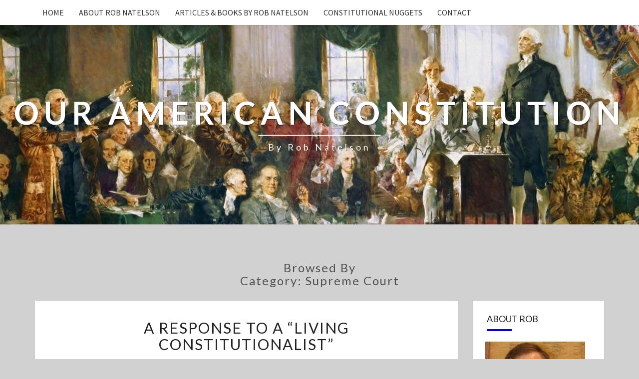

--- FILE ---
content_type: text/html; charset=utf-8
request_url: http://robnatelson.com/category/constitution-supreme-court/
body_size: 22537
content:
<!DOCTYPE html>
<html lang="en-US" prefix="og: http://ogp.me/ns#">
<head>
  <meta charset="utf-8">
  <meta name="viewport" content="width=device-width">
  <link rel="profile" href="http://gmpg.org/xfn/11">
  <link rel="pingback" href="/xmlrpc.php">
  <title>Supreme Court Archives - Our American Constitution</title>
  <link rel="canonical" href="/category/constitution-supreme-court/">
  <link rel="next" href="/category/constitution-supreme-court/page/2/">
  <meta property="og:locale" content="en_US">
  <meta property="og:type" content="object">
  <meta property="og:title" content="Supreme Court Archives - Our American Constitution">
  <meta property="og:url" content="https://robnatelson.com/category/constitution-supreme-court/">
  <meta property="og:site_name" content="Our American Constitution">
  <meta name="twitter:card" content="summary">
  <meta name="twitter:title" content="Supreme Court Archives - Our American Constitution">
  <link rel="dns-prefetch" href="//fonts.googleapis.com">
  <link rel="dns-prefetch" href="//s.w.org">
  <link rel="alternate" type="application/rss+xml" title="Our American Constitution » Feed" href="/feed/">
  <link rel="alternate" type="application/rss+xml" title="Our American Constitution » Comments Feed" href="/comments/feed/">
  <link rel="alternate" type="application/rss+xml" title="Our American Constitution » Supreme Court Category Feed" href="/category/constitution-supreme-court/feed/">
  <script type="text/javascript">
                        window._wpemojiSettings = {"baseUrl":"https:\/\/s.w.org\/images\/core\/emoji\/2.3\/72x72\/","ext":".png","svgUrl":"https:\/\/s.w.org\/images\/core\/emoji\/2.3\/svg\/","svgExt":".svg","source":{"concatemoji":"http:\/\/robnatelson.com\/wp-includes\/js\/wp-emoji-release.min.js"}};
                        !function(a,b,c){function d(a){var b,c,d,e,f=String.fromCharCode;if(!k||!k.fillText)return!1;switch(k.clearRect(0,0,j.width,j.height),k.textBaseline="top",k.font="600 32px Arial",a){case"flag":return k.fillText(f(55356,56826,55356,56819),0,0),b=j.toDataURL(),k.clearRect(0,0,j.width,j.height),k.fillText(f(55356,56826,8203,55356,56819),0,0),c=j.toDataURL(),b!==c&&(k.clearRect(0,0,j.width,j.height),k.fillText(f(55356,57332,56128,56423,56128,56418,56128,56421,56128,56430,56128,56423,56128,56447),0,0),b=j.toDataURL(),k.clearRect(0,0,j.width,j.height),k.fillText(f(55356,57332,8203,56128,56423,8203,56128,56418,8203,56128,56421,8203,56128,56430,8203,56128,56423,8203,56128,56447),0,0),c=j.toDataURL(),b!==c);case"emoji4":return k.fillText(f(55358,56794,8205,9794,65039),0,0),d=j.toDataURL(),k.clearRect(0,0,j.width,j.height),k.fillText(f(55358,56794,8203,9794,65039),0,0),e=j.toDataURL(),d!==e}return!1}function e(a){var c=b.createElement("script");c.src=a,c.defer=c.type="text/javascript",b.getElementsByTagName("head")[0].appendChild(c)}var f,g,h,i,j=b.createElement("canvas"),k=j.getContext&&j.getContext("2d");for(i=Array("flag","emoji4"),c.supports={everything:!0,everythingExceptFlag:!0},h=0;h<i.length;h++)c.supports[i[h]]=d(i[h]),c.supports.everything=c.supports.everything&&c.supports[i[h]],"flag"!==i[h]&&(c.supports.everythingExceptFlag=c.supports.everythingExceptFlag&&c.supports[i[h]]);c.supports.everythingExceptFlag=c.supports.everythingExceptFlag&&!c.supports.flag,c.DOMReady=!1,c.readyCallback=function(){c.DOMReady=!0},c.supports.everything||(g=function(){c.readyCallback()},b.addEventListener?(b.addEventListener("DOMContentLoaded",g,!1),a.addEventListener("load",g,!1)):(a.attachEvent("onload",g),b.attachEvent("onreadystatechange",function(){"complete"===b.readyState&&c.readyCallback()})),f=c.source||{},f.concatemoji?e(f.concatemoji):f.wpemoji&&f.twemoji&&(e(f.twemoji),e(f.wpemoji)))}(window,document,window._wpemojiSettings);
  </script>
  <style type="text/css">
  img.wp-smiley,
  img.emoji {
        display: inline !important;
        border: none !important;
        box-shadow: none !important;
        height: 1em !important;
        width: 1em !important;
        margin: 0 .07em !important;
        vertical-align: -0.1em !important;
        background: none !important;
        padding: 0 !important;
  }
  </style>
  <link rel="stylesheet" id="bootstrap-css" href="/wp-content/themes/nisarg/css/bootstrap.css" type="text/css" media="all">
  <link rel="stylesheet" id="nisarg-style-css" href="/wp-content/themes/nisarg/style.css" type="text/css" media="all">
  <style id="nisarg-style-inline-css" type="text/css">
        /* Color Scheme */

        /* Accent Color */

        a:active,
        a:hover,
        a:focus {
            color: #0a00d1;
        }

        .navbar-default .navbar-nav > li > a:hover, .navbar-default .navbar-nav > li > a:focus {
                color: #0a00d1;
        }

        
        .navbar-default .navbar-nav > .active > a, .navbar-default .navbar-nav > .active > a:hover, .navbar-default .navbar-nav > .active > a:focus {
                color: #0a00d1;                 
        }

        @media (min-width: 768px){
                .navbar-default .navbar-nav > .active > a, .navbar-default .navbar-nav > .active > a:hover, .navbar-default .navbar-nav > .active > a:focus {
                        border-top: 4px solid #0a00d1;
                }               
        }

        .dropdown-menu > .active > a, .dropdown-menu > .active > a:hover, .dropdown-menu > .active > a:focus {      
            background-color: #0a00d1;
        }


        .navbar-default .navbar-nav > .open > a, .navbar-default .navbar-nav > .open > a:hover, .navbar-default .navbar-nav > .open > a:focus {
                color: #0a00d1;
        }

        .navbar-default .navbar-nav > li > .dropdown-menu > li > a:hover,
        .navbar-default .navbar-nav > li > .dropdown-menu > li > a:focus {
                color: #fff;
                background-color: #0a00d1;
        }

        .navbar-default .navbar-nav .open .dropdown-menu > .active > a, .navbar-default .navbar-nav .open .dropdown-menu > .active > a:hover, .navbar-default .navbar-nav .open .dropdown-menu > .active > a:focus {
                background-color: #fff;
                color: #0a00d1;
        }

        @media (max-width: 767px) {
                .navbar-default .navbar-nav .open .dropdown-menu > li > a:hover {
                        background-color: #0a00d1;
                        color: #fff;
                }
        }

        .sticky-post{
            background: #0a00d1;
            color:white;
        }
        
        .entry-title a:hover,
        .entry-title a:focus{
            color: #0a00d1;
        }

        .entry-header .entry-meta::after{
            background: #0a00d1;
        }

        .fa {
                color: #0a00d1;
        }

        .btn-default{
                border-bottom: 1px solid #0a00d1;
        }

        .btn-default:hover, .btn-default:focus{
            border-bottom: 1px solid #0a00d1;
            background-color: #0a00d1;
        }

        .nav-previous:hover, .nav-next:hover{
            border: 1px solid #0a00d1;
            background-color: #0a00d1;
        }

        .next-post a:hover,.prev-post a:hover{
            color: #0a00d1;
        }

        .posts-navigation .next-post a:hover .fa, .posts-navigation .prev-post a:hover .fa{
            color: #0a00d1;
        }


        #secondary .widget-title::after{
                background-color: #0a00d1;
            content: "";
            position: absolute;
            width: 50px;
            display: block;
            height: 4px;    
            bottom: -15px;
        }

        #secondary .widget a:hover,
        #secondary .widget a:focus{
                color: #0a00d1;
        }

        #secondary .widget_calendar tbody a {
            background-color: #0a00d1;
            color: #fff;
            padding: 0.2em;
        }

        #secondary .widget_calendar tbody a:hover{
            background-color: #0a00d1;
            color: #fff;
            padding: 0.2em;
        }       

  </style>
  <link rel="stylesheet" id="font-awesome-css" href="/wp-content/themes/nisarg/font-awesome/css/font-awesome.min.css" type="text/css" media="all">
  <link rel="stylesheet" id="nisarggooglefonts-css" href="//fonts.googleapis.com/css?family=Lato:400,300italic,700%7CSource+Sans+Pro:400,400italic" type="text/css" media="all">
  <script type="text/javascript" src="/wp-includes/js/jquery/jquery.js"></script>
  <script type="text/javascript" src="/wp-includes/js/jquery/jquery-migrate.min.js"></script>
  <link rel="https://api.w.org/" href="/wp-json/">
  <link rel="EditURI" type="application/rsd+xml" title="RSD" href="/xmlrpc.php">
  <link rel="wlwmanifest" type="application/wlwmanifest+xml" href="/wp-includes/wlwmanifest.xml">
  <style type="text/css">
        .site-header { background: ; }
  </style>
  <style type="text/css" id="nisarg-header-css">
                                        .site-header {
                                        background: url(/wp-content/uploads/2016/10/cropped-Scene_at_the_Signing_of_the_Constitution_of_the_United_States-3.jpg) no-repeat scroll top;
                                                                                        background-size: 1600px auto;
                                                height: 400px;
                                                                        }

                                @media (min-width: 768px) and (max-width: 1024px){
                                        .site-header {
                                                                                                        background-size: 1024px auto;
                                                        height: 192px;
                                                                                
                                        }
                                }

                                @media (max-width: 767px) {
                                        .site-header {
                                                                                                        background-size: 768px auto;
                                                        height: 192px;
                                                                                
                                        }
                                }
                                @media (max-width: 359px) {
                                        .site-header {
                                                                                                        background-size: 768px auto;
                                                        height: 90px;
                                                                                                
                                        }
                                        
                                }
                                .site-header{
                                        -webkit-box-shadow: 0px 0px 2px 1px rgba(182,182,182,0.3);
                                -moz-box-shadow: 0px 0px 2px 1px rgba(182,182,182,0.3);
                                -o-box-shadow: 0px 0px 2px 1px rgba(182,182,182,0.3);
                                box-shadow: 0px 0px 2px 1px rgba(182,182,182,0.3);
                                }

                .site-title,
                .site-description {
                        color: #ffffff;
                }
                .site-title::after{
                        background: #ffffff;
                        content:"";       
                }
        
  </style>
  <style type="text/css" id="custom-background-css">
  body.custom-background { background-color: #d1d1d1; }
  </style>
</head>
<body class="archive category category-constitution-supreme-court category-53 custom-background">
  <div id="page" class="hfeed site">
    <header id="masthead" role="banner">
      <nav class="navbar navbar-default navbar-fixed-top navbar-left" role="navigation">
        <div class="container" id="navigation_menu">
          <div class="navbar-header">
            <button type="button" class="navbar-toggle" data-toggle="collapse" data-target=".navbar-ex1-collapse"><span class="sr-only">Toggle navigation</span> <span class="icon-bar"></span> <span class="icon-bar"></span> <span class="icon-bar"></span></button>
          </div>
          <div class="collapse navbar-collapse navbar-ex1-collapse">
            <ul id="menu-primary-menu" class="nav navbar-nav">
              <li id="menu-item-13513" class="menu-item menu-item-type-custom menu-item-object-custom menu-item-home menu-item-13513">
                <a title="Home" href="/">Home</a>
              </li>
              <li id="menu-item-13503" class="menu-item menu-item-type-post_type menu-item-object-page menu-item-13503">
                <a title="About Rob Natelson" href="/about-rob-natelson/">About Rob Natelson</a>
              </li>
              <li id="menu-item-13504" class="menu-item menu-item-type-post_type menu-item-object-page menu-item-13504">
                <a title="Articles & Books by Rob Natelson" href="/articles-books-by-rob-natelson/">Articles & Books by Rob Natelson</a>
              </li>
              <li id="menu-item-13505" class="menu-item menu-item-type-post_type menu-item-object-page menu-item-13505">
                <a title="Constitutional Nuggets" href="/constitutional-nuggets/">Constitutional Nuggets</a>
              </li>
              <li id="menu-item-14254" class="menu-item menu-item-type-post_type menu-item-object-page menu-item-14254">
                <a title="Contact" href="/contact-rob-natelson/">Contact</a>
              </li>
            </ul>
          </div>
        </div>
      </nav>
      <div id="cc_spacer"></div>
      <div class="site-header">
        <div class="site-branding">
          <a class="home-link" href="/" title="Our American Constitution" rel="home">
          <h1 class="site-title">Our American Constitution</h1>
          <h2 class="site-description">By Rob Natelson</h2></a>
        </div>
      </div>
    </header>
    <div id="content" class="site-content">
      <div class="container">
        <div class="row">
          <header class="archive-page-header">
            <h3 class="archive-page-title">Browsed by<br>
            Category: Supreme Court</h3>
          </header>
          <div id="primary" class="col-md-9 content-area">
            <main id="main" class="site-main" role="main">
              <article id="post-14991" class="post-content post-14991 post type-post status-publish format-standard hentry category-constitution-current-events category-constitution-supreme-court tag-ledewitz tag-living-constitutionalism tag-natelson-rob tag-originalism tag-rob-natelson tag-supreme-court">
                <header class="entry-header">
                  <span class="screen-reader-text">A RESPONSE TO A “LIVING CONSTITUTIONALIST”</span>
                  <h2 class="entry-title">A RESPONSE TO A “LIVING CONSTITUTIONALIST”</h2>
                  <div class="entry-meta">
                    <h5 class="entry-date">
<i class="fa fa-calendar-o"></i> <time class="entry-date" datetime="2017-08-20T13:29:07+00:00" pubdate="">August 20, 2017</time> <span class="byline"><span class="sep"></span><i class="fa fa-user"></i> <span class="author vcard"><a class="url fn n" href="/author/rnatelson/" title="View all posts by Rob Natelson" rel="author">Rob Natelson</a></span></span>
</h5>
                  </div>
                </header>
                <div class="entry-content">
                  <p><a href="">Bruce Ledewitz</a> is a very smart man who teaches constitutional law at Duquesne University in Pennsylvania. He recently wrote an <a href="http://www.philly.com/philly/opinion/commentary/20170707__Trinity__case_marks_end_of_originalism.html">article for the <em>Philadelphia Inquirer</em></a>—also reproduced in other news outlets. In his article, he contends that the Supreme Court’s decision this year in <a href="https://www.supremecourt.gov/opinions/16pdf/15-577_khlp.pdf"><em>Trinity Lutheran Church v. Comer</em></a> discredited “originalism.” Originalism, of course, is the approach of interpreting the Constitution as the Founders adopted it.</p>
                  <p>Several leading originalists—including Professor <a href="https://www.washingtonpost.com/news/volokh-conspiracy/wp/2017/07/07/does-trinity-lutheran-mark-the-end-of-originalism/?utm_term=.776b1acb5a3e">Randy Barnett</a> (Georgetown) and Professor <a href="http://originalismblog.typepad.com/the-originalism-blog/2017/07/randy-barnett-on-bruce-ledewitz-on-trinity-lutheran-and-originalismmikchael-ramsey.html">Michael Ramsey</a> (San Diego)—already have published good rejoinders.  I’ve been strongly urged to write one as well.</p>
                  <p>I normally avoid getting into arguments about what kind of interpretation is best. My focus is on researching the Constitution’s history and meaning rather than arguing about it.  However, I finally agreed to respond for one reason: I believe Professor Ledewitz’s article illustrates how even intelligent and mature law professors usually are unprepared for the tasks of writing and teaching about the Constitution.</p>
                  <p>Most law professors focus, both in study and teaching, on Supreme Court cases. Most know little about the Founding Era record. Most lack the historical training needed to assess that record. Very few have studied the law of the Founding Era. Very few are familiar with the materials the Founders studied during their education, especially the Greek and Roman classics. Exceedingly few law professors are competent in Latin, the Founders’ second language.</p>
                  <p>Finally, law professors often corrupt their understanding of the Constitution with their own political preferences—either by claiming it means whatever they want or by underestimating it because it doesn’t give them what they want. These problems afflict faculty even at the nation’s most prestigious law schools.</p>
                  <p>Following are excerpted passages from Professor Ledewitz’s article with a corrective response appended to each excerpt:</p>
                  <p><strong>Professor Ledewitz: “It was probably always a mistake to take originalism seriously as a theory of constitutional interpretation.”</strong></p>
                  <p><em>Answer</em>: Professor Ledewitz apparently is unaware that, as explained below, “originalism” is merely the constitutional name for the method of documentary interpretation that has prevailed for centuries in the English and American judicial systems. Failing to take it seriously would be a far more radical change than I think even he would recommend.</p>
                  <p><strong>Professor Ledewitz: “Originalism, or textualism as its great proponent, the late Justice Antonin Scalia, termed it, is the theory that constitutional provisions should be interpreted in accordance with their original public meaning.”</strong></p>
                  <p><em>Answer</em>: Textualism is not quite the same thing as originalism. Textualism focuses on the meaning of words while generally avoiding resort to materials generated during the legislative process. It is usually applied to the interpretation of statutes. Pure textualism is more defensible in modern statutory construction than in constitutional interpretation because legislative history is sometimes manipulated in ways that the Constitution’s background was not.</p>
                  <p>In its most precise form, <em>originalism</em> is the view that judges and other officials should be faithful to the Constitution the people actually ratified (as amended). Originalists believe that judges and other officials should avoid the temptation to substitute a “constitution” they might prefer for the actual, historical document.</p>
                  <p>Writers often use the phrases “original public meaning” and “intent of the framers” as shorthand for originalism. In the 18th century, the common shorthand for originalism was “finding the intent of the makers.” All those labels can be confusing. According to the rules prevailing when the Constitution was adopted (and today as well, as to almost all other documents), an interpreter tries to recover the understanding of the parties (ratifiers). If, because of insufficient or conflicting evidence the interpreter cannot do so, then he or she applies the original public meaning as a substitute.</p>
                  <p><strong>Professor Ledewitz: “The theory never made any sense either as a matter of language or political theory and was premised on a nihilistic skepticism about the possibility of truth in political affairs.”</strong></p>
                  <p><em>Answer</em>: Whether one can obtain “truth in political affairs” is not really relevant to the issue of the meaning of a written constitution. One reason for putting the Constitution in writing was precisely to create a rule book to contain and civilize the tumult of politics.</p>
                  <p><strong>Professor Ledewitz: “Nevertheless, originalism has achieved a real rhetorical dominance.”</strong></p>
                  <p><em>Answer</em>: He writes as if originalism were a recent development. But seeking “the intent of the makers” has been the prevailing Anglo-American legal method of interpretation for centuries. The Founders absorbed it from, among others, the 16th century legal scholar <a href="http://www.historyofparliamentonline.org/volume/1509-1558/member/plowden-edmund-151920-85">Edmund Plowden</a>. During the 18th, 19th, and early 20th centuries it was the prevailing way of interpreting the Constitution. Originalism’s “rhetorical dominance” was achieved because of this history and also because (1) that is how we construe most other legal documents (certain real estate instruments partially excepted), (2) it is hard to justify the current double standard, and (3) non-originalists have failed to agree on principled alternatives.</p>
                  <p><strong>Professor Ledewitz: “But, with the Trinity Lutheran Church decision on June 26, originalism as a theory can confidently be relegated to the historical ash heap. In Trinity Lutheran, Missouri excluded a church playground from a state reimbursement grant program toward the purchase of safe playground surfacing material. . . .The church won, 7-2. Given the safety issue and the nonreligious nature of the playground, the decision was certainly a sensible outcome. But, from the point of view of originalism, the decision was ridiculous.”</strong></p>
                  <p><em>Answer</em>: Courts may err in applying any theory of interpretation. Assuming the decision in <em>Trinity Lutheran</em> was wrong, Professor Ledewitz does not explain why one error should discredit a procedure that has served us for centuries.</p>
                  <p><strong>Professor Ledewitz: “If there was a single principle that united most of the framers and supporters of the original Establishment Clause, it was the prohibition against the payment of public money to churches.”</strong></p>
                  <p>Answer: This is incorrect. The primary principle underlying the Establishment Clause was that Congress must treat all religions impartially. The Clause did not extend to the states. Those seeking “disestablishment” at the state level opposed taxpayer subsidies to churches <em>designed to promote particular religions</em>. They did not object to paying a church for unrelated contractual obligations—the scenario in <em>Trinity Lutheran</em>. And they would have been outraged at Missouri’s practice of discriminating against churches generally.</p>
                  <p>Moreover, as <a href="https://www.washingtonpost.com/news/volokh-conspiracy/wp/2017/07/07/does-trinity-lutheran-mark-the-end-of-originalism/?utm_term=.776b1acb5a3e">Professor Barnett has pointed out</a>, the part of the Constitution most relevant to <em>Trinity Lutheran</em> is the Fourteenth Amendment, not the First. This is because the Supreme Court has applied First Amendment principles to the states only because of language in the Fourteenth Amendment. Professor Ledewitz’s article is devoid of any discussion—or even any mention—of the Fourteenth Amendment.</p>
                  <p><strong>Professor Ledewitz: “The historical absurdity of the decision is why only the two dissenters, Justices Sonia Sotomayor and Ruth Bader Ginsburg, discussed the history of the religion clauses. But, since those two justices are not originalists, their discussion must be considered merely opportunistic. There are no originalists on the court.”</strong></p>
                  <p><em>Answer</em>: It is poor practice to conclude from a single decision—even assuming that it was erroneous—that there are “no originalists on the court.” Justice Clarence Thomas has applied originalist jurisprudence to countless cases throughout his long tenure. Based on several cases in his first term, Justice Gorsuch also appears to be an originalist.</p>
                  <p><strong>Professor Ledewitz: “Although no one bothered to say so in the decision, a departure from historical understanding was justified in the Trinity Lutheran case because the modern sense of unjust discrimination is much more robust than when the First Amendment was adopted and government funding of private activity is much more prevalent than in the 18th century, when such spending was largely unknown. What would not have struck the framers as unfair discrimination against religious believers looks like that to us.”</strong></p>
                  <p><em>Answer</em>: There are a number of problems with this statement. First, Missouri relied on a section of its state constitution (the “Blaine provision”) designed to discriminate against particular religions, notably Roman Catholicism. This violated the central principle of the Establishment Clause as understood by the Founders, not merely by us.</p>
                  <p>Also, as noted above, the actual amendment governing the case was the Fourteenth Amendment, which was adopted in 1868, not during the Founding Era. Discriminating against churches in distributing otherwise generally-available funding probably violates that Amendment’s Equal Protection Clause. To contend that Missouri’s practice was consistent with the Constitution, one must argue both that (1) the Establishment Clause does not apply to the states and (2) the Fourteenth Amendment permits discrimination against churches. Professor Ledewitz does not make those arguments.</p>
                  <p><strong>Professor Ledewitz: “That is how the living constitution works. We apply constitutional principles in ways that make sense today. We do not clone the thinking of political leaders who faced vastly different circumstances. . . .”</strong></p>
                  <p><em>Answer</em>: Following the Constitution does not require us to “clone the thinking” of anyone. It requires only that we follow the meaning of the words in a controlling document. Courts do that sort of thing all the time. It’s their job.</p>
                  <p>Moreover, what are the “constitutional principles” Professor Ledewitz would have us apply? Are they principles that we make up as we go along? In that case, we are acting politically, not constitutionally.</p>
                  <p>Or does he mean we should derive our constitutional principles from the Constitution? But the Constitution embodies a number of basic principles, and they sometimes conflict. <a href="https://www.amazon.com/Original-Constitution-What-Actually-Meant/dp/1502933624">The framers and ratifiers carefully crafted the document’s language to balance those principles in specific ways.</a> Originalist interpretation enables us to understand the results. Non-originalist judges and professors often insist on re-balancing principles to suit themselves rather than inquiring how the Constitution balances them.  In doing so, they are acting politically, not constitutionally.</p>
                  <p>Incidentally, the Founders were thoroughly familiar with judicial balancing. In some parts of the Constitution, such as the Fourth Amendment (“unreasonable searches and seizures”) they authorized it. Basic principles of legal interpretation tell us that where the text, or its legal meaning, do not authorize balancing, then judges have no authority to engage in it.</p>
                  <p><strong>Professor Ledewitz: “The Trinity Lutheran decision does not mean that the cottage industry of originalism will shut down. The reason for its continuation is that originalism as a political matter never had anything to do with interpretive theory. The real purpose of originalism is to overturn the expansion of federal government power associated with the New Deal. . . . .”</strong></p>
                  <p><em>Answer</em>: An interpretive method that has endured for centuries cannot have been designed to overturn the New Deal of the 1930s. On the contrary, it was “living constitutionalism”—not originalism—that was fashioned for political ends. It was designed to offer a constitutional fig leaf for a federal coup d’etat. Not surprisingly, most people who study constitutional jurisprudence find the fig leaf transparent.</p>
                  <p><strong>Professor Ledewitz: “Even the Republican majority in Congress does not understand the bill of goods it is being sold under the name of originalism. Included in the healthcare reform proposals being debated in the Senate are proposed national caps on pain and suffering in medical malpractice cases. Whatever one thinks of these proposals, they concern a problem national in scope that Congress should have the power to deal with. Certainly the framers of the Constitution, who were practical men intending to create a federal government with the necessary powers to deal with national issues, would agree with that if they were alive today. But, from the perspective of the 18th century, any such legislation would be unconstitutional as invasive of the reserved powers of the states.”</strong></p>
                  <p><em>Answer</em>: Professor Ledewitz is correct that some aspects of Republican federal tort reform proposals violate the Constitution’s meaning—a conclusion I have previously documented. However, he misunderstands how the Constitution’s enumerated power scheme was designed. The Founders did not give the federal government power to deal with every issue one might think “national in scope.” They were, indeed, practical men, and as such they recognized human activities of some kinds (e.g., religion, manufacturing) often affect others (commerce, foreign relations). But precisely because they were practical, they also recognized that sometimes the advantages of allowing Congress to legislate in all connected areas were outweighed by the disadvantages (e.g. the threat to liberty of centralized power).</p>
                  <p>Accordingly, the Constitution’s scheme of enumerated powers deliberately reserves certain potentially-national issues to the exclusive jurisdiction of the states. Most aspects of civil justice, including tort law, are in this category. Legitimate interstate action is still possible, however—through uniform state laws, interstate compacts, and, as a last resort, by constitutional amendment.</p>
                  <p><strong>Professor Ledewitz: “As the Trinity Lutheran case shows, we need not be ruled from the grave. All of our law, but especially constitutional law, should be interpreted from our own perspective.”</strong></p>
                  <p><em>Answer</em>: Is Professor Ledewitz saying that judges should re-write laws to their liking simply because some or all of their sponsors are no longer around? That is a prescription for oligarchy—and the Constitution was designed to protect us against that.</p>
                  <p>Of course, Americans could have adopted a British-style unwritten (living) constitution. That would have permitted a sufficiently determined cabal of politicians and judges to change the rules. Although academia is filled with modern-day Tories who would be happier in such a system, most Americans, whatever they think of particular judicial holdings, seem quite content to have our Constitution fixed and in writing.</p>
                </div>
                <footer class="entry-footer"></footer>
              </article>
              <article id="post-14955" class="post-content post-14955 post type-post status-publish format-standard hentry category-constitution-current-events category-constitution-supreme-court tag-federalism tag-gonzales-v-raich tag-marijuana tag-marijuana-legalization tag-natelson-rob tag-rob tag-war-on-drugs">
                <header class="entry-header">
                  <span class="screen-reader-text">Under the Constitution, Regulating Marijuana is Mostly a State Concern</span>
                  <h2 class="entry-title">Under the Constitution, Regulating Marijuana is Mostly a State Concern</h2>
                  <div class="entry-meta">
                    <h5 class="entry-date">
<i class="fa fa-calendar-o"></i> <time class="entry-date" datetime="2017-08-16T17:57:25+00:00" pubdate="">August 16, 2017</time> <span class="byline"><span class="sep"></span><i class="fa fa-user"></i> <span class="author vcard"><a class="url fn n" href="/author/rnatelson/" title="View all posts by Rob Natelson" rel="author">Rob Natelson</a></span></span>
</h5>
                  </div>
                </header>
                <div class="entry-content">
                  <p>A <a href="http://www.governing.com/gov-data/state-marijuana-laws-map-medical-recreational.html">growing number of states</a> are defying the federal marijuana ban, not only by easing their own laws, but by actively cooperating with marijuana growing, processing, and use. Many contend that pot should be <a href="https://www.nytimes.com/2014/07/27/opinion/sunday/high-time-let-states-decide-on-marijuana.html">a state, rather than a federal, concern.</a></p>
                  <p>The U.S. Supreme Court has ruled otherwise. In <a href="http://caselaw.findlaw.com/us-supreme-court/545/1.html">Gonzales v. Raich</a> (2005), the court held that under the Constitution, Congress may use its Commerce Power to ban even “window box” medical marijuana, whether permitted under state law or not.</p>
                  <p>The Commerce Power derives from two constitutional provisions: (1) the Commerce Clause, which grants Congress authority to “regulate Commerce . . . among the several States,” and (2) the Necessary and Proper Clause, which says Congress may “make all Laws which shall be necessary and proper for carrying into Execution” certain itemized grants—including the Commerce Clause.</p>
                  <p>In <em>Gonzales</em>, the court found that marijuana growing and use were economic activities. It then followed some 20<sup>th</sup> century cases that (contrary to earlier rulings) allowed Congress to use the Constitution’s Necessary and Proper Clause to regulate economic activities with “substantial effects” on interstate commerce.</p>
                  <p>Was the Court correct? Answering that question requires us to determine what the Constitution <a href="https://www.amazon.com/Original-Constitution-What-Actually-Meant/dp/1502933624/ref=asap_bc?ie=UTF8">meant to those who adopted it</a>. Even though the Founders did not discuss marijuana specifically, a vast array of sources tells us their answer. The sources include debates from the Constitution’s framing and ratification, and writings informing us how key constitutional phrases were used in legal documents.</p>
                  <p>All students of the Constitution know it splits authority between the states and the federal government. What many do not recognize is that it deliberately divides responsibility over some closely-connected activities. For example, the Founders often observed that commerce and domestic manufacturing are tightly related. Nevertheless, their Constitution granted power over several forms of commerce to Congress, but left authority over manufacturing to the states. The Founders divided authority this way because protecting liberty was a higher priority than regulatory coordination.</p>
                  <p>So the Supreme Court is wrong to conclude that because an activity “substantially affects” interstate commerce it follows that Congress may regulate it. Many activities, economic or not, substantially affect commerce without being constitutional targets for Congress.</p>
                  <p>When the Constitution was adopted, the phrase “regulate commerce” had well-understood content. It referred to laws governing mercantile trade and certain associated matters, such as tariff barriers, commercial finance, navigation, and marine insurance. It did not include other aspects of the economy. In fact, many of the Founders are on record as specifically assuring the public that Congress would have no jurisdiction over agriculture, manufacturing, land use, or (according to Chief Justice Marshall) <a href="https://www.law.cornell.edu/supremecourt/text/22/1">“health laws of every description.”</a></p>
                  <p>Growing marijuana is, of course, a species of agriculture.  Processing is manufacturing. The ban on personal consumption is a health regulation. The Constitution places control over all those activities squarely within the state, not the federal, sphere.</p>
                  <p>So does Congress have any power over marijuana? Under a correct reading of the Constitution, the answer is, “Only some.” The Commerce Clause allows Congress to restrict or ban the marijuana trade across national and state boundaries. Moreover, the Necessary and Proper Clause recognizes some additional authority.</p>
                  <p>The <a href="http://www.cambridge.org/us/academic/subjects/law/constitutional-and-administrative-law/origins-necessary-and-proper-clause?format=HB&isbn=9780521119580#WJRw1jEkpptys5rL.97">background and history of the Necessary and Proper Clause</a> establish that the provision is not a grant of authority to Congress, but merely a rule of interpretation. The Clause does, however, acknowledge Congress’s prerogative to pass certain laws “incidental” to regulating commerce. For example, if Congress prohibits interstate trade in marijuana, it might also require interstate shippers to disclose whether their cargoes included the substance—but only if disclosure is reasonably necessary to enforcing the congressional ban.</p>
                  <p>However, incidental powers do not extend to comprehensive regulation of areas, such as agriculture or manufacturing, reserved to the states.</p>
                  <p>In sum: Under the original Constitution as ratified by the American people, Congress may regulate, or even ban, marijuana from interstate and foreign commerce. It also may exercise some incidental authority. But it may not constitutionally regulate or prohibit in-state growing, processing, or use of marijuana. For better or worse, those are exclusive concerns of the citizens of the several states.</p>
                  <p><em>Rob Natelson served as a law professor for 25 years, teaching, among other courses, constitutional law and First Amendment. He is the author of</em> <a href="https://www.amazon.com/Original-Constitution-What-Actually-Meant/dp/1502933624/ref=sr_1_4?ie=UTF8&qid=1435628575&sr=8-4&keywords=original+constitution&pebp=1435628582014&perid=1HQWQPZB7J0SMTTN2DNV">The Original Constitution: What It Actually Said and Meant</a><em>. He is a Senior Fellow in Constitutional Jurisprudence at the Independence Institute in Denver.</em></p>
                  <p> </p>
                  <p> </p>
                </div>
                <footer class="entry-footer"></footer>
              </article>
              <article id="post-14963" class="post-content post-14963 post type-post status-publish format-standard hentry category-constitution-current-events category-constitution-supreme-court tag-campaign-finance tag-campaign-finance-laws tag-citizens-united tag-freedom-of-the-press tag-natelson-rob tag-rob-natelson">
                <header class="entry-header">
                  <span class="screen-reader-text">Why federal campaign finance disclosure laws are unconstitutional</span>
                  <h2 class="entry-title">Why federal campaign finance disclosure laws are unconstitutional</h2>
                  <div class="entry-meta">
                    <h5 class="entry-date">
<i class="fa fa-calendar-o"></i> <time class="entry-date" datetime="2017-08-04T08:44:35+00:00" pubdate="">August 4, 2017</time> <span class="byline"><span class="sep"></span><i class="fa fa-user"></i> <span class="author vcard"><a class="url fn n" href="/author/rnatelson/" title="View all posts by Rob Natelson" rel="author">Rob Natelson</a></span></span>
</h5>
                  </div>
                </header>
                <div class="entry-content">
                  <p><strong>This article <a href="http://thehill.com/blogs/pundits-blog/the-judiciary/342289-with-due-respect-to-the-supreme-court-some-campaign-finance">originally appeared in <em>The Hill.</em></a></strong></p>
                  <p>Many <a href="https://progressivechange.institute/citizensunited_gg_gwa/?source=gwa-gg-cu">on the left</a> are campaigning to <a href="https://progressivechange.institute/citizensunited_gg_gwa/?source=gwa-gg-cu">“overturn Citizens United.”</a> By this they mean they want to reverse the portion of <a href="https://www.supremecourt.gov/opinions/09pdf/08-205.pdf">Citizens United v. Federal Election Commission</a> in which the Supreme Court upended a federal ban on corporations participating in candidate elections independently of the candidates’ campaigns.</p>
                  <p>The effect of the court’s ruling is to allow citizens to utilize the corporate form when participating in politics. By an accurate reading of the Constitution, the ruling was correct—not merely because contributions are protected by the First Amendment, but for a more fundamental reason: The Constitution, as originally understood, grants Congress no power to govern political campaigns. Although it does grant Congress some authority over the mechanics of congressional <em>elections</em>, regulation of <em>campaigns</em> was reserved to the states.</p>
                  <p>But <em>Citizens United</em> included a second decision, one rarely mentioned. In this part of the case, the court upheld federal laws requiring contributors to political ads to publicly reveal their names.</p>
                  <p>Unlike the first ruling, the second was a constitutional mistake. Although the court <a href="http://www.scotusblog.com/case-files/cases/independence-institute-v-federal-election-commission/">has since reaffirmed</a> its position, it should promptly reconsider.</p>
                  <p>At the heart of the court’s error is the assumption that political advertising is an example of what the First Amendment calls “the freedom of speech.” In fact, it is what the First Amendment calls “the freedom of the press.” The distinction is crucial.</p>
                  <p>When the First Amendment was ratified, freedom of speech was exercised in person, so the speaker’s identity was almost always known. Freedom of the press, was exercised through a medium that enabled the author to remain anonymous.</p>
                  <p>The founders did not have electronic media: Their media were pamphlets, letters, posters, handbills, and newspapers. But the nature of the medium is irrelevant to the meaning of the First Amendment: Its phrase “freedom of the press” inherently included the right of the author to conceal his identity.</p>
                  <p>We know this, in part, because the founding-era records contain statements explicitly saying so. Writers on freedom of the press staunchly defended an author’s right to privacy. They contended that privacy enabled an argument to be considered on its merits without regard to the popularity of the author. Privacy encouraged contributions from the timid and the vulnerable. Privacy protected authors and their families from retaliation. Privacy enabled a person to participate in public debate without public debate taking over his or her life.</p>
                  <p>We know this also from how freedom of the press was exercised during the Founding Era. Writers on political subjects almost always concealed their true names by using pen names or not signing at all. The Federalist Papers were the most celebrated example of the dominant custom.</p>
                  <p>There was really only one limit to the right to author privacy. If a text was defamatory, treasonable, or otherwise represented a crime or civil wrong, a prosecuting attorney could insist that the media outlet reveal the author’s name. Otherwise, the author’s identity was no one’s business.</p>
                  <p>An incident that occurred in 1782 is illustrative.</p>
                  <blockquote>
                    <p>An author had placed an article in a Philadelphia newspaper criticizing state government. Hearing that the editor had revealed the name of the critic to the governor, another writer accused the editor of “treachery.”</p>
                    <p>In response, the editor explained that the governor had indeed asked the editor for the critic’s identity, but only (said the governor) “if you are at liberty to mention his name.”</p>
                    <p>In response to the governor’s request, the editor asked the author whether the editor had permission to reveal his identity. The author responded, “You are at liberty to give my name to his excellency.” Only then did the editor comply with the governor’s request.</p>
                  </blockquote>
                  <p>So not even an editor—much less the government—could disclose the name of an author who wished to remain anonymous. And if the author had not been consulted, anonymity was assumed.</p>
                  <p>The founders would have found the congressional law mandating disclosure of contributors to political advertising to be a gross—and very dangerous—violation of the First Amendment.<em> </em></p>
                </div>
                <footer class="entry-footer"></footer>
              </article>
              <article id="post-14933" class="post-content post-14933 post type-post status-publish format-standard hentry category-constitution-current-events category-constitution-supreme-court tag-judicial-activism tag-law-schools tag-legal-realism tag-natelson-rob tag-rob-natelson">
                <header class="entry-header">
                  <span class="screen-reader-text">Part II: What Do We Do About Legal Realism and Its Promotion of Judicial Activism?</span>
                  <h2 class="entry-title">Part II: What Do We Do About Legal Realism and Its Promotion of Judicial Activism?</h2>
                  <div class="entry-meta">
                    <h5 class="entry-date">
<i class="fa fa-calendar-o"></i> <time class="entry-date" datetime="2017-07-26T14:50:30+00:00" pubdate="">July 26, 2017</time> <span class="byline"><span class="sep"></span><i class="fa fa-user"></i> <span class="author vcard"><a class="url fn n" href="/author/rnatelson/" title="View all posts by Rob Natelson" rel="author">Rob Natelson</a></span></span>
</h5>
                  </div>
                </header>
                <div class="entry-content">
                  <p>In the previous installment in this two-part series, I surveyed how the theory of “legal realism” came to displace the traditional views of law shared by Anglo-American attorneys and judges. I explained that the Constitution’s provisions for the judiciary were drafted with the traditional views in mind—but once “legal realism” began to dominate legal thinking, the judicial system no longer worked as expected. Legal realist thought encouraged judges to engage in activist behavior not anticipated by the Constitution.</p>
                  <p>How, therefore, do we recapture our judiciary from the legal realists?</p>
                  <p>The first thing to remember is that the problem centers in specific institutions: American law schools and the higher reaches of the judiciary. If follows that any solutions have to focus on those areas. It is pointless to attack those not responsible for the damage, such as state trial court judges or lawyers generally.</p>
                  <p>Next, keep in mind that,  despite its name, “legal realism” is an ivory tower theory. Although one of its founders, Oliver Wendell Holmes, Jr., had substantial real-world experience, this is not true of most of those who spread the doctrine. These are mostly law professors with little experience in law practice, and even less in business and the economy. They often promote realist ideas because they picked them up in law school or because they think that’s what faculty at more prestigious institutions believe. These professors spread the doctrine through their teaching and law journal articles and other media.</p>
                  <p>Any cure for judicial activism has to be directed not merely at the offending judges but at the legal opinion molders who encourage bad judicial conduct.  On the other hand, you can’t address the law school problem merely by firing every realist faculty member: They are protected by the First Amendment, norms of academic freedom, political reality, and American ideas of fair play.</p>
                  <p>Here are some more practical reforms. Each has the advantage of making sense for other reasons as well:</p>
                  <p><em>Term limits on appellate judges and justices.</em> A single long term for each judge would encourage appointment of somewhat older nominees, nominees more tested and shaped more by experience than by inaccurate theories. Abolishing lifetime appointments probably would reduce judicial arrogance as well. In another post, I addressed  reasons for imposing term limits on the U.S. Supreme Court.</p>
                  <p><em>Choosing appeals court judges primarily from trial court judges and from experienced attorneys rather than from academics or politicians</em>. Aside from the occasional academic like Antonin Scalia, most appointments should come from the trial bench and from the ranks of outstanding private practitioners. We should avoid appointing former politicians to the Supreme Court; they tend to become activists.</p>
                  <p><em>Reduce the role of the U.S. court system</em>. Nothing in the Constitution requires that Congress fund any federal tribunal other than the Supreme Court. In fact, among federal systems (Germany, Australia, Canada, etc.), America is relatively unusual in having a complete national court system parallel to those of the states.  Although state judges sometimes are infected with the activist virus, I suspect it is more prevalent among federal judges. If so, it might make sense to pare back the federal courts and rely more on state judiciaries.</p>
                  <p><em>Open up legal education to free market competition</em>. Many states grant a monopoly on legal education to law schools approved by the liberal American Bar Association. States should permit aspiring lawyers to receive their education by the traditional clerkship method. They should permit law school accreditation by entities other than the ABA. Of course, the bar exam and associated licensing requirements should be preserved.</p>
                  <p><em>Establish higher standards for law professors</em>. The following is a typical resume for a newly hired law professor:</p>
                  <ul>
                    <li>Good grades at a prestigious school where most of the teachers lack real-world experience,</li>
                    <li>a year or two clerking for a judge or writing memos in a law firm not typical of practice generally (e.g., a Wall Street firm),</li>
                    <li>being hired onto a faculty.</li>
                  </ul>
                  <p>Obviously a person with a resume like this is utterly unqualified to teach law students how to be good lawyers. Further, such a person is easy prey for silly theories.  State authorities should require that law faculty have significant experience in what they teach, especially at state law schools. States require extensive experience in licensing other professions (such as physicians), and even for skilled trades such as plumbers and electricians.</p>
                  <p><em>Require fairer hiring procedures for law professors</em>. In addition to employing novices to do a professional job, law school hiring malpractice includes using politically correct criteria favoring certain ethnic groups and freezing out libertarians and conservatives. Law schools sometimes choose faculty with interests in fringe subjects (e.g., “gender studies”) over experts in subjects their students actually need (e.g., commercial law). This is another problem legislatures and boards of regents can address.</p>
                  <p><em>Require law professors to engage in real research and publish their findings</em>. Much of the “research” in legal academia amounts to writing articles that are just fancy briefs for pre-fixed conclusions. Often a pre-set conclusion is some leftist canard the professor picked up as an undergrad.</p>
                  <p>University law schools are not playgrounds for mental self-indulgence. They are institutions with graduate-level status. Faculty research should be appropriate to that status.</p>
                  <p>Thus, law professors should be required to produce genuine, objective, peer-reviewed investigations into real world subjects. Examples include the influence of historical events on law, how anti-trust rules affect the economy, the psychological effects on jurors from specific courtroom procedures, and the effects on crime of sentencing guidelines. The goal is to push back the frontiers of human knowledge, and perhaps improve the legal system as a result.</p>
                  <p>Some law professors do valuable work of that kind, but most do not. If a professor wants to spend his days writing briefs arguing for constitutional rights for dolphins, then he should seek employment with a political advocacy group. He should not be taking up space on a research faculty.</p>
                  <p style="text-align: center;">* * *</p>
                  <p>A common theme connecting all these proposed solutions is “opening up the closet”—letting in the sunlight of fairness and from the real world. That is a tested prescription for dissipating arrogance and theoretical cobwebs. The difficulty is in letting the public know that the closet exists, and that we need to open it.</p>
                </div>
                <footer class="entry-footer"></footer>
              </article>
              <article id="post-14900" class="post-content post-14900 post type-post status-publish format-standard hentry category-constitution-current-events category-constitution-supreme-court tag-activist-judges tag-judicial-activism tag-legal-formalism tag-legal-realism">
                <header class="entry-header">
                  <span class="screen-reader-text">Part I: Judicial activism: Here’s a core reason for it you’ve never heard about</span>
                  <h2 class="entry-title">Part I: Judicial activism: Here’s a core reason for it you’ve never heard about</h2>
                  <div class="entry-meta">
                    <h5 class="entry-date">
<i class="fa fa-calendar-o"></i> <time class="entry-date" datetime="2017-07-23T10:28:23+00:00" pubdate="">July 23, 2017</time> <span class="byline"><span class="sep"></span><i class="fa fa-user"></i> <span class="author vcard"><a class="url fn n" href="/author/rnatelson/" title="View all posts by Rob Natelson" rel="author">Rob Natelson</a></span></span>
</h5>
                  </div>
                </header>
                <div class="entry-content">
                  <p>Whenever a court issues a highly publicized liberal activist decision, constitutionalists understandably become upset. They cast around for ways to stop this kind of overreaching.</p>
                  <p>But if you want to devise a viable solution to misconduct, you have to understand the reasons for the misconduct. And constitutionalists almost invariably overlook one of the core reasons. This post discusses that reason. Next week we shall address possible solutions.</p>
                  <p>Federal judges and state supreme court justices are largely drawn from a group that, from the time they are law students, are trained in a particular view of the law. Its promoters call it “legal realism,” although it is neither particularly legal nor entirely realistic.  Legal realism is sharply at odds with the view of law on which our Constitution is based. Legal realism empowers judges intellectually and socially to subordinate the law to promoting favored social policy.</p>
                  <h4>The Founding Era View</h4>
                  <p>Let’s revert to the Founding Era for a moment: Although the Founders did not think much of the British king or parliament, they deeply admired the English legal system. Over the previous two centuries, the English legal system had evolved from a mere tool of the king into a cluster of institutions with a reputation for independence tempered by incorruptible respect for the law.</p>
                  <p>In England and 18th century America, judging was a learned, but fundamentally humble, enterprise. When interpreting statutes and other documents, judges did their best to follow the “intent of the makers.” When a document didn’t control the case, judges explored other documents, surrounding circumstances,  earlier court decisions, customs, and the principles of natural law. From these they deduced as well as they could the correct rule for the case at hand.</p>
                  <p>Deducing the correct rule is similar to developing a scientific hypothesis. In science, you examine the reliable data available and try to infer a workable hypothesis to describe or explain them. In the Anglo-American common law system, a judge examined reliable data presented to the court—testimony, documents, other evidence, earlier cases, prevailing custom, rules of interpretation, and so forth—to extrapolate a general principle applicable to the controversy before him.</p>
                  <p>Among those <a href="http://legal-dictionary.thefreedictionary.com/Legal+Realism">reflecting these values were two leading Founders</a> who also were outstanding lawyers, Alexander Hamilton and John Marshall. (The real John Marshall, not the liberal activist some law-school text writers make him out to be.)</p>
                  <p>In those days, law students were educated primarily by serving as “clerks” in the offices of experienced and successful attorneys. They also attended numerous court sessions. Their education was very practical. And each generation of judges and lawyers passed judicial values onto the next generation. (Some English and American law students attended London’s <a href="https://www.britannica.com/topic/Inns-of-Court">Inns of Court</a>, where they absorbed the same ideals.)</p>
                  <p>The Founders erected the American legal system to operate in the context of Anglo-American judicial values. The rules placed expressly or implicitly in the Constitution—life tenure, jurisdiction, judicial review, and so forth—were designed to operate in that context.</p>
                  <p>However, the context changed.</p>
                  <h4>Enter the Ivory Tower Philosophers</h4>
                  <p>In the late 19th and 20th centuries the focus of legal education began to move away from lawyers’ offices and the Inns of Court to the new law schools. As time went on, more and more aspiring students attended law schools rather than clerked for senior attorneys. Significantly, more and more law schools became located on university campuses. They became influenced by university trends in the liberal arts and social sciences. Many law schools became government institutions.</p>
                  <p>The problems afflicting liberal arts universities, especially government universities, began to corrupt the law schools. Even though legal education is really just a fancy form of vocational education, committees hiring faculty ignored how much practical experience an aspiring professor might have. Quite the contrary, when I was in academia (1985-2010) they tended to discriminate <em>against</em> experienced practitioners. Hires were made for academic credentials and political reasons instead. Faculty slavishly followed the lead of trend-setter institutions like Harvard and Yale. So did professional associations. (Attend an annual meeting of the <a href="https://www.aals.org/am2018/">Association of American Law Schools,</a> and you’ll see what I mean.)</p>
                  <p>“Legal realism” was one of the trends. Beginning in the late 19th and 20th centuries, writers such as <a href="http://legal-dictionary.thefreedictionary.com/Legal+Realism">Oliver Wendell Holmes, Jr., at Harvard and Karl Lllewellyn at Yale,</a> taught that law  <a href="https://www.law.cornell.edu/wex/legal_realism">“derives from prevailing social interests and public policy.”</a> This quickly caught on among legal academics. Further, the idea that law was a creation of social interests and public policy suggested judges could improve the world by revising the law to fit their favored social interests and promote “good” public policy.</p>
                  <h4>The PR Coup: Calling an Ivory Tower Theory “Legal Realism”</h4>
                  <p>The favored position in the media enjoyed by the Harvard-Yale crowd enabled them to carry out a public relations coup (compare here and here). They called their ivory tower/central planning view of jurisprudence “legal realism.” They tarred the earlier, more practical view, with the insulting phrase “<a href="https://www.law.cornell.edu/wex/legal_formalism">legal formalism.</a>”</p>
                  <p>Now, it is true that there are many versions of legal realism, from Critical Legal Studies on the far left to the Law and Economics group that, within legal academia, passes for “conservative.” (It’s actually <a href="http://www.iep.utm.edu/util-a-r/">utilitarian</a>.) But all legal realists share the idea that law should be used as an instrument of social policy and that judges ought to play a role in so using it.</p>
                  <h4>My Experience at Cornell Law School: Legal Realism on Steroids</h4>
                  <p>A good example is my experience as a law student at Cornell University. My <a href="">contracts professor</a> told us to think of legal rules not as rules, but as mere instruments for obtaining the desired result (“Tools, not rules,” he would say.) My <a href="http://www.lawschool.cornell.edu/faculty/bio.cfm?id=65">torts professor</a> spent a lot of time telling us that personal injury law should be rewritten to redistribute wealth. My <a href="https://ecommons.cornell.edu/bitstream/handle/1813/18625/Forrester_William_Ray_2001.pdf?sequence=2&isAllowed=y">constitutional law professor</a> (a centrist who at Cornell was considered conservative) emphasized over and over again the need to “balance” policy factors in constitutional clauses where the framers and ratifiers already had done the balancing. Almost all professors asked us to judge case results by whether and to what extent they served “good public policy.”</p>
                  <p>So when Justice Sonya Sotomayor, while still a federal appeals judge, <a href="https://www.youtube.com/watch?v=OfC99LrrM2Q">casually told</a> a law school audience that federal appeals courts make law, she was repeating modern academic orthodoxy. That is also why Richard Posner, a key American promoter of the law and economics school and now a federal appeals judge, says a judge ought to, essentially, <a href="http://www.nationalreview.com/bench-memos/449744/posner-book-scalia-attack">decide the case first and look at legal materials later</a>.</p>
                  <p>(<em>Additional note</em>: At the University of Montana, where I spent most of my teaching years, the orthodoxy was pushed right up front. All entering students were funneled into introductory lectures in which a professor informed them that natural law and formalism were “simple minded” and legal realism and its Critical Legal Studies subdivision were more “sophisticated.”)</p>
                  <h4>Legal Realism is Neither Legal Nor Realistic</h4>
                  <p>I figured out early that legal realism is not, strictly speaking, “legal.” Instead of being built on established legal principles, it rests on arbitrary factors such as the political views of the judge or how he thinks about matters not before the court. For example, suppose Mr. Seller contracts to sell a house to Ms. Buyer. Before the the deal closes, the place burns down though no fault of Mr. Seller. Should Ms. Buyer be required to purchase the house? The traditional common law rule was “yes.” A judge may not like that outcome, but he really has no way of knowing what the social results will be if he tries to change it. Traditional judges leave such issues to the legislature. Legal realist judges follow their personal guesses. In fact, a feminist-realist judge might even decide the case for Ms. Buyer because she is a woman, and therefore was not sufficiently “empowered” to negotiate her contact. This is not law. It is guesswork and political favoritism.</p>
                  <p>I eventually learned that legal realism is not particularly “realistic,” either.</p>
                  <p>Most people who eventually become law professors, if they practice law at all, do so for a few years in elite firms, government, or politically-driven legal aid shops. Fortunately, I turned down a Wall Street job and chose to enter grass-roots (“Main Street”) law practice. And I stayed there a fairly long time (10-12 years, depending on how you count) before returning to academia.</p>
                  <p>While in practice I worked with middle- and working-class Americans on ordinary cases, and in state trial courts. Over the years, I represented personal injury clients, a union local, and a municipality. I handled DUIs, divorces, and other lesser litigation. I represented real estate developers and people who purchased from, or sued, real estate developers. I wrote wills and contacts, and counseled small business people and non-profit associations.</p>
                  <p>What I learned was that for Main Street law, the “public policy” fixation was nonsense. At the grass roots level, judges didn’t purport to make policy guesses.  <em>Instead, they did their best to deduce and apply the law</em>. After I became a professor and had confirmed my observations by study of thousands of cases on many different legal subjects, I wrote an essay explaining my observations. The essay showed how jurisprudence really works for most people most of the time.</p>
                  <p>But our problem is not how the law works most of the time, but how it works in federal tribunals and in the state supreme courts. That is where judicial activism occurs.</p>
                  <p><strong>Next week: How do we respond to legal realism’s corruption of our judicial system?</strong></p>
                </div>
                <footer class="entry-footer"></footer>
              </article>
              <nav class="navigation posts-navigation" role="navigation">
                <h2 class="screen-reader-text">Posts navigation</h2>
                <div class="nav-links">
                  <div class="row">
                    <div class="col-md-6">
                      <p></p>
                    </div>
                    <div class="col-md-6 prev-post">
                      <a href="/category/constitution-supreme-court/page/2/">OLDER POSTS<i class="fa fa-angle-double-right"></i></a>
                    </div>
                  </div>
                </div>
              </nav>
            </main>
          </div>
          <div id="secondary" class="col-md-3 sidebar widget-area" role="complementary">
            <aside id="text-2" class="widget widget_text">
              <h4 class="widget-title">About Rob</h4>
              <div class="textwidget">
                <p><img src="/wp-content/uploads/2016/10/Rob_Natelson_3.jpg" alt="Rob" style="width:200px;height:200px;"></p>
                <p>Professor Robert G. Natelson is the Senior Fellow in Constitutional Jurisprudence at the Heartland Institute in Arlington Heights, IL, the Independence Institute in Denver, Colorado, and the Montana Policy Institute in Bozeman, Montana.</p>
                <p><a href="/about-rob-natelson/">Read More</a></p>
              </div>
            </aside>
            <aside id="text-3" class="widget widget_text">
              <h4 class="widget-title">Contact</h4>
              <div class="textwidget">
                <p>You can contact Rob Natelson at his email address: </p>
              </div>
            </aside>
            <aside id="categories-3" class="widget widget_categories">
              <h4 class="widget-title">Categories</h4>
              <ul>
                <li class="cat-item cat-item-13">
                  <a href="/category/constitution-current-events/">All Postings</a> (303)
                </li>
                <li class="cat-item cat-item-14">
                  <a href="/category/constitution-article-v-convention/">Article V</a> (114)
                </li>
                <li class="cat-item cat-item-916">
                  <a href="/category/donald-trump/">Donald Trump</a> (3)
                </li>
                <li class="cat-item cat-item-63">
                  <a href="/category/guarantee-clause/">Guarantee Clause</a> (4)
                </li>
                <li class="cat-item cat-item-70">
                  <a href="/category/constitution-obamacare/">ObamaCare</a> (40)
                </li>
                <li class="cat-item cat-item-53 current-cat">
                  <a href="/category/constitution-supreme-court/">Supreme Court</a> (108)
                </li>
              </ul>
            </aside>
            <aside id="search-6" class="widget widget_search">
              
            </aside>
          </div>
        </div>
      </div>
    </div>
    <footer id="colophon" class="site-footer" role="contentinfo">
      A project of <a href="http://www.heartland.org">The Heartland Institute</a><br>
      <img src="/wp-content/uploads/2016/10/WhiteTextandLogo.png" width="300" height="100" title="A project of the Heartland Institute" alt="Logo of a company">
    </footer>
  </div>
  <script type="text/javascript" src="/wp-content/themes/nisarg/js/bootstrap.js"></script> 
  <script type="text/javascript" src="/wp-content/themes/nisarg/js/skip-link-focus-fix.js"></script> 
  <script type="text/javascript" src="/wp-content/themes/nisarg/js/nisarg.js"></script> 
  <script type="text/javascript" src="/wp-includes/js/wp-embed.min.js"></script>
<script defer src="https://static.cloudflareinsights.com/beacon.min.js/vcd15cbe7772f49c399c6a5babf22c1241717689176015" integrity="sha512-ZpsOmlRQV6y907TI0dKBHq9Md29nnaEIPlkf84rnaERnq6zvWvPUqr2ft8M1aS28oN72PdrCzSjY4U6VaAw1EQ==" data-cf-beacon='{"version":"2024.11.0","token":"be033a3dc178420dab173da107cf3da4","r":1,"server_timing":{"name":{"cfCacheStatus":true,"cfEdge":true,"cfExtPri":true,"cfL4":true,"cfOrigin":true,"cfSpeedBrain":true},"location_startswith":null}}' crossorigin="anonymous"></script>
</body>
</html>
